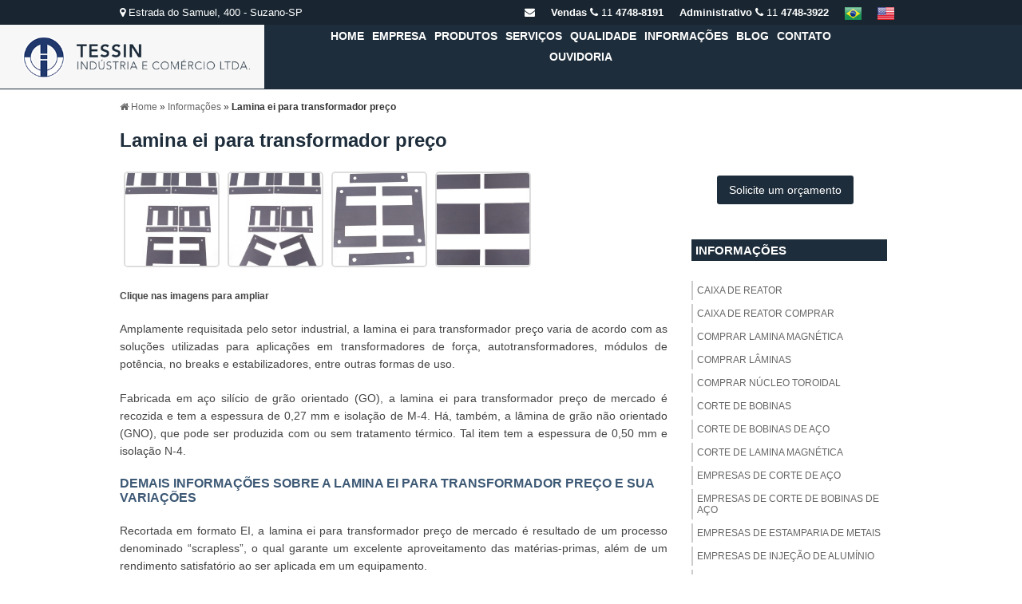

--- FILE ---
content_type: application/javascript; charset=utf-8
request_url: https://www.tessin.com.br/js/scroll.js
body_size: 458
content:


            // Parse URL Queries Method
            (function ($) {
                $.getQuery = function (query) {
                    query = query.replace(/[\[]/, '\\\[').replace(/[\]]/, '\\\]');
                    var expr = '[\\?&]' + query + '=([^&#]*)';
                    var regex = new RegExp(expr);
                    var results = regex.exec(window.location.href);
                    if (results !== null) {
                        return results[1];
                    } else {
                        return false;
                    }
                };
            })(jQuery);

            $(function () {


                // Set theme based on URI
                if ($.getQuery('theme') === 'pill') {
                    $(function () {
                        $.scrollUp({
                            animation: 'fade',
                            activeOverlay: '#00FFFF'
                        });
                    });
                    $('.pill-switch').addClass('active');
                    $('#scrollUpTheme').attr('href', 'css/themes/pill.css?1.1');
                } else if ($.getQuery('theme') === 'link') {
                    $(function () {
                        $.scrollUp({
                            animation: 'fade',
                            activeOverlay: '#00FFFF'
                        });
                    });
                    $('#scrollUpTheme').attr('href', 'css/themes/link.css?1.1');
                    $('.link-switch').addClass('active');
                } else if ($.getQuery('theme') === 'image') {
                    $(function () {
                        $.scrollUp({
                            animation: 'fade',
                            activeOverlay: '#00FFFF',
                            scrollImg: {
                                active: true,
                                type: 'background',
                                src: 'img/top.png'
                            }
                        });
                    });
                    $('#scrollUpTheme').attr('href', 'css/themes/image.css?1.1');
                    $('.image-switch').addClass('active');
                } else {
                    $(function () {
                        $.scrollUp({
                            animation: 'slide',
                            activeOverlay: '#00FFFF'
                        });
                    });
                    $('#scrollUpTheme').attr('href', 'css/themes/tab.css?1.1');
                    $('.tab-switch').addClass('active');
                }

    
          
            });


--- FILE ---
content_type: text/plain
request_url: https://www.google-analytics.com/j/collect?v=1&_v=j102&a=1064698447&t=pageview&_s=1&dl=https%3A%2F%2Fwww.tessin.com.br%2Flamina-ei-transformador-preco&ul=en-us%40posix&dt=Lamina%20ei%20para%20transformador%20pre%C3%A7o%20-%20Tessin&sr=1280x720&vp=1280x720&_u=IEBAAEABAAAAACAAI~&jid=399181951&gjid=2098943402&cid=128037617.1769724408&tid=UA-139331364-5&_gid=522381509.1769724408&_r=1&_slc=1&z=1374799970
body_size: -451
content:
2,cG-416YKVFW79